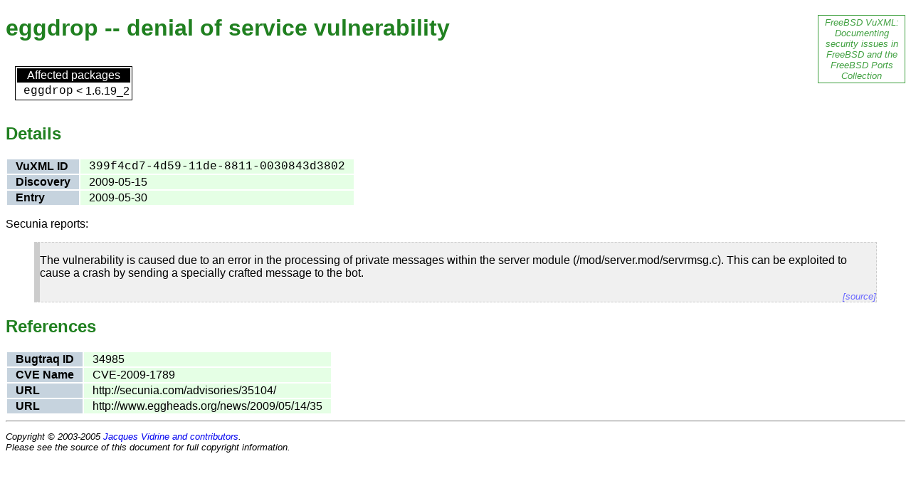

--- FILE ---
content_type: text/html
request_url: https://vuxml.freebsd.org/freebsd/399f4cd7-4d59-11de-8811-0030843d3802.html
body_size: 2060
content:
<!DOCTYPE html PUBLIC "-//W3C//DTD HTML 4.01 Transitional//EN" "http://www.w3.org/TR/html4/loose.dtd">
<!--
This document was automatically generated using the content
of the FreeBSD VuXML Document.  That document has the following
copyright:

  Copyright 2003-2005 Jacques Vidrine and contributors

  Redistribution and use in source (VuXML) and 'compiled' forms (SGML,
  HTML, PDF, PostScript, RTF and so forth) with or without modification,
  are permitted provided that the following conditions are met:
  1. Redistributions of source code (VuXML) must retain the above
     copyright notice, this list of conditions and the following
     disclaimer as the first lines of this file unmodified.
  2. Redistributions in compiled form (transformed to other DTDs,
     published online in any format, converted to PDF, PostScript,
     RTF and other formats) must reproduce the above copyright
     notice, this list of conditions and the following disclaimer
     in the documentation and/or other materials provided with the
     distribution.

  THIS DOCUMENTATION IS PROVIDED BY THE AUTHOR AND CONTRIBUTORS "AS IS"
  AND ANY EXPRESS OR IMPLIED WARRANTIES, INCLUDING, BUT NOT LIMITED TO,
  THE IMPLIED WARRANTIES OF MERCHANTABILITY AND FITNESS FOR A PARTICULAR
  PURPOSE ARE DISCLAIMED. IN NO EVENT SHALL THE AUTHOR OR CONTRIBUTORS
  BE LIABLE FOR ANY DIRECT, INDIRECT, INCIDENTAL, SPECIAL, EXEMPLARY,
  OR CONSEQUENTIAL DAMAGES (INCLUDING, BUT NOT LIMITED TO, PROCUREMENT
  OF SUBSTITUTE GOODS OR SERVICES; LOSS OF USE, DATA, OR PROFITS; OR
  BUSINESS INTERRUPTION) HOWEVER CAUSED AND ON ANY THEORY OF LIABILITY,
  WHETHER IN CONTRACT, STRICT LIABILITY, OR TORT (INCLUDING NEGLIGENCE
  OR OTHERWISE) ARISING IN ANY WAY OUT OF THE USE OF THIS DOCUMENTATION,
  EVEN IF ADVISED OF THE POSSIBILITY OF SUCH DAMAGE.

Portions of this document include information from the CVE project
and is

  Copyright 2005, The MITRE Corporation.

CVE and the CVE logo are registered trademarks of The MITRE Corporation.

Any other content, including layout and presentation format, is

  Copyright 2004-2005 Jacques Vidrine and contributors

  --><html>
<head>
<meta http-equiv="Content-Type" content="text/html; charset=us-ascii">
<title>VuXML: eggdrop -- denial of service vulnerability</title>
<link rel="stylesheet" type="text/css" href="common.css">
</head>
<body>
<div class="blurb"><a href="./">FreeBSD
    VuXML: Documenting security issues in FreeBSD and the
    FreeBSD Ports Collection</a></div>
<h1 class="title">eggdrop -- denial of service vulnerability</h1>
<table cellspacing="12"><tr valign="top"><td><table class="list">
<thead><tr><td colspan="5">Affected packages</td></tr></thead>
<tbody><tr valign="top">
<td></td>
<td></td>
<td class="package"><a href="pkg-eggdrop.html">eggdrop</a></td>
<td class="operator">&lt;</td>
<td class="version">1.6.19_2</td>
</tr></tbody>
</table></td></tr></table>
<h2 class="section">Details</h2>
<table class="stats">
<tr valign="top">
<td class="label">VuXML ID</td>
<td class="content"><span class="vid">399f4cd7-4d59-11de-8811-0030843d3802</span></td>
</tr>
<tr valign="top">
<td class="label">Discovery</td>
<td class="content">2009-05-15</td>
</tr>
<tr valign="top">
<td class="label">Entry</td>
<td class="content">2009-05-30</td>
</tr>
</table>
<div class="embed">
<p>Secunia reports:</p>
<blockquote cite="http://secunia.com/advisories/35104/">
	  <p>The vulnerability is caused due to an error in the processing of
	    private messages within the server module
	    (/mod/server.mod/servrmsg.c). This can be exploited to cause a
	    crash by sending a specially crafted message to the bot.</p>
	<div class="citation"><a href="http://secunia.com/advisories/35104/">[source]</a></div>
</blockquote>
</div>
<h2 class="section">References</h2>
<table class="reftab">
<tr valign="top">
<td class="label">Bugtraq ID</td>
<td class="content"><a href="http://www.securityfocus.com/bid/34985">34985</a></td>
</tr>
<tr valign="top">
<td class="label">CVE Name</td>
<td class="content">CVE-2009-1789</td>
</tr>
<tr valign="top">
<td class="label">URL</td>
<td class="content"><a href="http://secunia.com/advisories/35104/">http://secunia.com/advisories/35104/</a></td>
</tr>
<tr valign="top">
<td class="label">URL</td>
<td class="content"><a href="http://www.eggheads.org/news/2009/05/14/35">http://www.eggheads.org/news/2009/05/14/35</a></td>
</tr>
</table>
<hr>
<p class="copyright">
    Copyright &#169; 2003-2005 <a href="contributors.html" class="vis">Jacques Vidrine and contributors</a>.
    <br>
    Please see the source of this document for full copyright
    information.
  </p>
</body>
</html>
